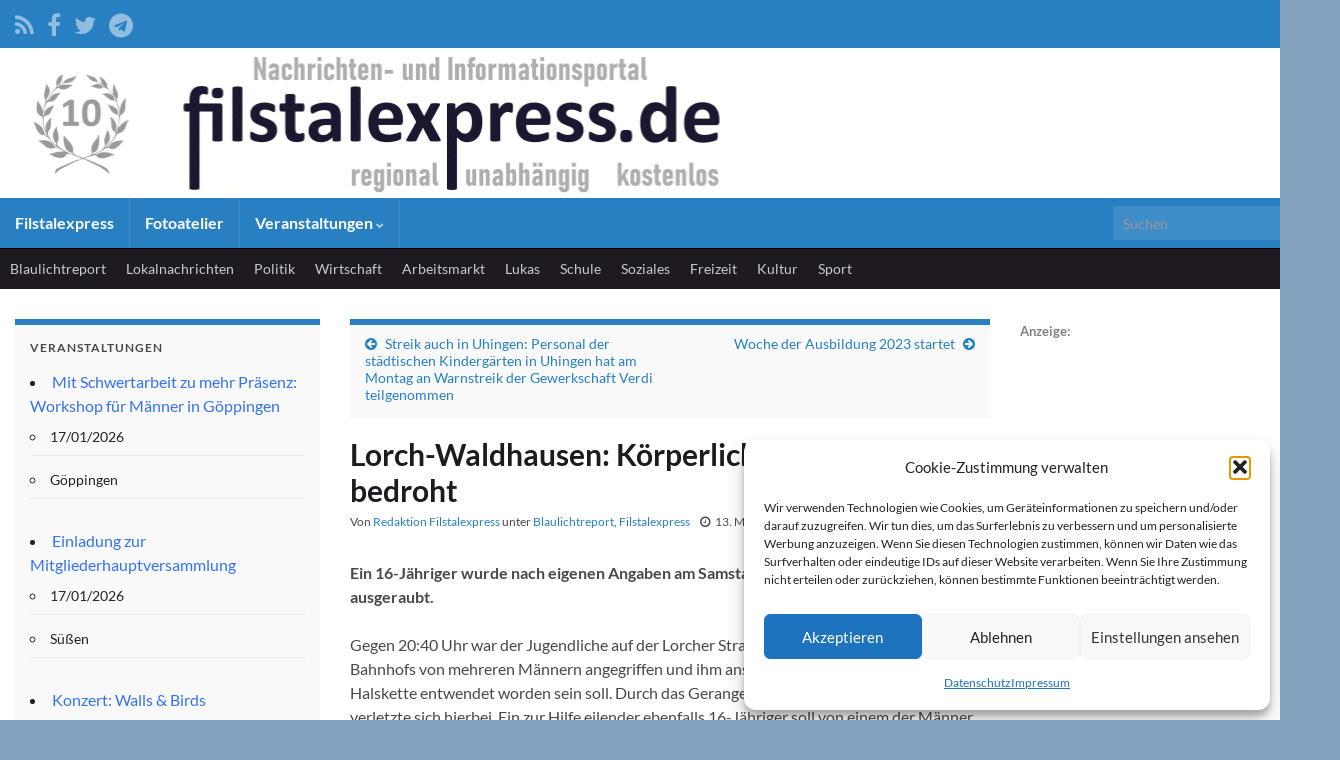

--- FILE ---
content_type: text/html; charset=utf-8
request_url: https://www.google.com/recaptcha/api2/aframe
body_size: 268
content:
<!DOCTYPE HTML><html><head><meta http-equiv="content-type" content="text/html; charset=UTF-8"></head><body><script nonce="Y8iAHVYFeQShKCYCcUsVWQ">/** Anti-fraud and anti-abuse applications only. See google.com/recaptcha */ try{var clients={'sodar':'https://pagead2.googlesyndication.com/pagead/sodar?'};window.addEventListener("message",function(a){try{if(a.source===window.parent){var b=JSON.parse(a.data);var c=clients[b['id']];if(c){var d=document.createElement('img');d.src=c+b['params']+'&rc='+(localStorage.getItem("rc::a")?sessionStorage.getItem("rc::b"):"");window.document.body.appendChild(d);sessionStorage.setItem("rc::e",parseInt(sessionStorage.getItem("rc::e")||0)+1);localStorage.setItem("rc::h",'1768656301024');}}}catch(b){}});window.parent.postMessage("_grecaptcha_ready", "*");}catch(b){}</script></body></html>